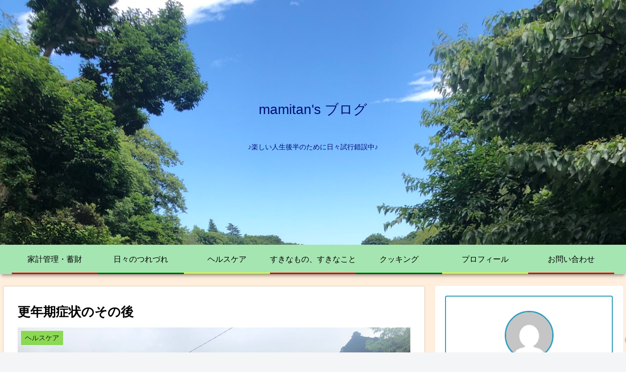

--- FILE ---
content_type: text/html; charset=utf-8
request_url: https://www.google.com/recaptcha/api2/anchor?ar=1&k=6LfkYBMdAAAAAB2DNwq_sJDV4TxzcgIQvp_NS0Wt&co=aHR0cHM6Ly9tYW1pdGFucy5jb206NDQz&hl=en&v=PoyoqOPhxBO7pBk68S4YbpHZ&size=invisible&badge=inline&anchor-ms=20000&execute-ms=30000&cb=c4puy81ennoq
body_size: 48511
content:
<!DOCTYPE HTML><html dir="ltr" lang="en"><head><meta http-equiv="Content-Type" content="text/html; charset=UTF-8">
<meta http-equiv="X-UA-Compatible" content="IE=edge">
<title>reCAPTCHA</title>
<style type="text/css">
/* cyrillic-ext */
@font-face {
  font-family: 'Roboto';
  font-style: normal;
  font-weight: 400;
  font-stretch: 100%;
  src: url(//fonts.gstatic.com/s/roboto/v48/KFO7CnqEu92Fr1ME7kSn66aGLdTylUAMa3GUBHMdazTgWw.woff2) format('woff2');
  unicode-range: U+0460-052F, U+1C80-1C8A, U+20B4, U+2DE0-2DFF, U+A640-A69F, U+FE2E-FE2F;
}
/* cyrillic */
@font-face {
  font-family: 'Roboto';
  font-style: normal;
  font-weight: 400;
  font-stretch: 100%;
  src: url(//fonts.gstatic.com/s/roboto/v48/KFO7CnqEu92Fr1ME7kSn66aGLdTylUAMa3iUBHMdazTgWw.woff2) format('woff2');
  unicode-range: U+0301, U+0400-045F, U+0490-0491, U+04B0-04B1, U+2116;
}
/* greek-ext */
@font-face {
  font-family: 'Roboto';
  font-style: normal;
  font-weight: 400;
  font-stretch: 100%;
  src: url(//fonts.gstatic.com/s/roboto/v48/KFO7CnqEu92Fr1ME7kSn66aGLdTylUAMa3CUBHMdazTgWw.woff2) format('woff2');
  unicode-range: U+1F00-1FFF;
}
/* greek */
@font-face {
  font-family: 'Roboto';
  font-style: normal;
  font-weight: 400;
  font-stretch: 100%;
  src: url(//fonts.gstatic.com/s/roboto/v48/KFO7CnqEu92Fr1ME7kSn66aGLdTylUAMa3-UBHMdazTgWw.woff2) format('woff2');
  unicode-range: U+0370-0377, U+037A-037F, U+0384-038A, U+038C, U+038E-03A1, U+03A3-03FF;
}
/* math */
@font-face {
  font-family: 'Roboto';
  font-style: normal;
  font-weight: 400;
  font-stretch: 100%;
  src: url(//fonts.gstatic.com/s/roboto/v48/KFO7CnqEu92Fr1ME7kSn66aGLdTylUAMawCUBHMdazTgWw.woff2) format('woff2');
  unicode-range: U+0302-0303, U+0305, U+0307-0308, U+0310, U+0312, U+0315, U+031A, U+0326-0327, U+032C, U+032F-0330, U+0332-0333, U+0338, U+033A, U+0346, U+034D, U+0391-03A1, U+03A3-03A9, U+03B1-03C9, U+03D1, U+03D5-03D6, U+03F0-03F1, U+03F4-03F5, U+2016-2017, U+2034-2038, U+203C, U+2040, U+2043, U+2047, U+2050, U+2057, U+205F, U+2070-2071, U+2074-208E, U+2090-209C, U+20D0-20DC, U+20E1, U+20E5-20EF, U+2100-2112, U+2114-2115, U+2117-2121, U+2123-214F, U+2190, U+2192, U+2194-21AE, U+21B0-21E5, U+21F1-21F2, U+21F4-2211, U+2213-2214, U+2216-22FF, U+2308-230B, U+2310, U+2319, U+231C-2321, U+2336-237A, U+237C, U+2395, U+239B-23B7, U+23D0, U+23DC-23E1, U+2474-2475, U+25AF, U+25B3, U+25B7, U+25BD, U+25C1, U+25CA, U+25CC, U+25FB, U+266D-266F, U+27C0-27FF, U+2900-2AFF, U+2B0E-2B11, U+2B30-2B4C, U+2BFE, U+3030, U+FF5B, U+FF5D, U+1D400-1D7FF, U+1EE00-1EEFF;
}
/* symbols */
@font-face {
  font-family: 'Roboto';
  font-style: normal;
  font-weight: 400;
  font-stretch: 100%;
  src: url(//fonts.gstatic.com/s/roboto/v48/KFO7CnqEu92Fr1ME7kSn66aGLdTylUAMaxKUBHMdazTgWw.woff2) format('woff2');
  unicode-range: U+0001-000C, U+000E-001F, U+007F-009F, U+20DD-20E0, U+20E2-20E4, U+2150-218F, U+2190, U+2192, U+2194-2199, U+21AF, U+21E6-21F0, U+21F3, U+2218-2219, U+2299, U+22C4-22C6, U+2300-243F, U+2440-244A, U+2460-24FF, U+25A0-27BF, U+2800-28FF, U+2921-2922, U+2981, U+29BF, U+29EB, U+2B00-2BFF, U+4DC0-4DFF, U+FFF9-FFFB, U+10140-1018E, U+10190-1019C, U+101A0, U+101D0-101FD, U+102E0-102FB, U+10E60-10E7E, U+1D2C0-1D2D3, U+1D2E0-1D37F, U+1F000-1F0FF, U+1F100-1F1AD, U+1F1E6-1F1FF, U+1F30D-1F30F, U+1F315, U+1F31C, U+1F31E, U+1F320-1F32C, U+1F336, U+1F378, U+1F37D, U+1F382, U+1F393-1F39F, U+1F3A7-1F3A8, U+1F3AC-1F3AF, U+1F3C2, U+1F3C4-1F3C6, U+1F3CA-1F3CE, U+1F3D4-1F3E0, U+1F3ED, U+1F3F1-1F3F3, U+1F3F5-1F3F7, U+1F408, U+1F415, U+1F41F, U+1F426, U+1F43F, U+1F441-1F442, U+1F444, U+1F446-1F449, U+1F44C-1F44E, U+1F453, U+1F46A, U+1F47D, U+1F4A3, U+1F4B0, U+1F4B3, U+1F4B9, U+1F4BB, U+1F4BF, U+1F4C8-1F4CB, U+1F4D6, U+1F4DA, U+1F4DF, U+1F4E3-1F4E6, U+1F4EA-1F4ED, U+1F4F7, U+1F4F9-1F4FB, U+1F4FD-1F4FE, U+1F503, U+1F507-1F50B, U+1F50D, U+1F512-1F513, U+1F53E-1F54A, U+1F54F-1F5FA, U+1F610, U+1F650-1F67F, U+1F687, U+1F68D, U+1F691, U+1F694, U+1F698, U+1F6AD, U+1F6B2, U+1F6B9-1F6BA, U+1F6BC, U+1F6C6-1F6CF, U+1F6D3-1F6D7, U+1F6E0-1F6EA, U+1F6F0-1F6F3, U+1F6F7-1F6FC, U+1F700-1F7FF, U+1F800-1F80B, U+1F810-1F847, U+1F850-1F859, U+1F860-1F887, U+1F890-1F8AD, U+1F8B0-1F8BB, U+1F8C0-1F8C1, U+1F900-1F90B, U+1F93B, U+1F946, U+1F984, U+1F996, U+1F9E9, U+1FA00-1FA6F, U+1FA70-1FA7C, U+1FA80-1FA89, U+1FA8F-1FAC6, U+1FACE-1FADC, U+1FADF-1FAE9, U+1FAF0-1FAF8, U+1FB00-1FBFF;
}
/* vietnamese */
@font-face {
  font-family: 'Roboto';
  font-style: normal;
  font-weight: 400;
  font-stretch: 100%;
  src: url(//fonts.gstatic.com/s/roboto/v48/KFO7CnqEu92Fr1ME7kSn66aGLdTylUAMa3OUBHMdazTgWw.woff2) format('woff2');
  unicode-range: U+0102-0103, U+0110-0111, U+0128-0129, U+0168-0169, U+01A0-01A1, U+01AF-01B0, U+0300-0301, U+0303-0304, U+0308-0309, U+0323, U+0329, U+1EA0-1EF9, U+20AB;
}
/* latin-ext */
@font-face {
  font-family: 'Roboto';
  font-style: normal;
  font-weight: 400;
  font-stretch: 100%;
  src: url(//fonts.gstatic.com/s/roboto/v48/KFO7CnqEu92Fr1ME7kSn66aGLdTylUAMa3KUBHMdazTgWw.woff2) format('woff2');
  unicode-range: U+0100-02BA, U+02BD-02C5, U+02C7-02CC, U+02CE-02D7, U+02DD-02FF, U+0304, U+0308, U+0329, U+1D00-1DBF, U+1E00-1E9F, U+1EF2-1EFF, U+2020, U+20A0-20AB, U+20AD-20C0, U+2113, U+2C60-2C7F, U+A720-A7FF;
}
/* latin */
@font-face {
  font-family: 'Roboto';
  font-style: normal;
  font-weight: 400;
  font-stretch: 100%;
  src: url(//fonts.gstatic.com/s/roboto/v48/KFO7CnqEu92Fr1ME7kSn66aGLdTylUAMa3yUBHMdazQ.woff2) format('woff2');
  unicode-range: U+0000-00FF, U+0131, U+0152-0153, U+02BB-02BC, U+02C6, U+02DA, U+02DC, U+0304, U+0308, U+0329, U+2000-206F, U+20AC, U+2122, U+2191, U+2193, U+2212, U+2215, U+FEFF, U+FFFD;
}
/* cyrillic-ext */
@font-face {
  font-family: 'Roboto';
  font-style: normal;
  font-weight: 500;
  font-stretch: 100%;
  src: url(//fonts.gstatic.com/s/roboto/v48/KFO7CnqEu92Fr1ME7kSn66aGLdTylUAMa3GUBHMdazTgWw.woff2) format('woff2');
  unicode-range: U+0460-052F, U+1C80-1C8A, U+20B4, U+2DE0-2DFF, U+A640-A69F, U+FE2E-FE2F;
}
/* cyrillic */
@font-face {
  font-family: 'Roboto';
  font-style: normal;
  font-weight: 500;
  font-stretch: 100%;
  src: url(//fonts.gstatic.com/s/roboto/v48/KFO7CnqEu92Fr1ME7kSn66aGLdTylUAMa3iUBHMdazTgWw.woff2) format('woff2');
  unicode-range: U+0301, U+0400-045F, U+0490-0491, U+04B0-04B1, U+2116;
}
/* greek-ext */
@font-face {
  font-family: 'Roboto';
  font-style: normal;
  font-weight: 500;
  font-stretch: 100%;
  src: url(//fonts.gstatic.com/s/roboto/v48/KFO7CnqEu92Fr1ME7kSn66aGLdTylUAMa3CUBHMdazTgWw.woff2) format('woff2');
  unicode-range: U+1F00-1FFF;
}
/* greek */
@font-face {
  font-family: 'Roboto';
  font-style: normal;
  font-weight: 500;
  font-stretch: 100%;
  src: url(//fonts.gstatic.com/s/roboto/v48/KFO7CnqEu92Fr1ME7kSn66aGLdTylUAMa3-UBHMdazTgWw.woff2) format('woff2');
  unicode-range: U+0370-0377, U+037A-037F, U+0384-038A, U+038C, U+038E-03A1, U+03A3-03FF;
}
/* math */
@font-face {
  font-family: 'Roboto';
  font-style: normal;
  font-weight: 500;
  font-stretch: 100%;
  src: url(//fonts.gstatic.com/s/roboto/v48/KFO7CnqEu92Fr1ME7kSn66aGLdTylUAMawCUBHMdazTgWw.woff2) format('woff2');
  unicode-range: U+0302-0303, U+0305, U+0307-0308, U+0310, U+0312, U+0315, U+031A, U+0326-0327, U+032C, U+032F-0330, U+0332-0333, U+0338, U+033A, U+0346, U+034D, U+0391-03A1, U+03A3-03A9, U+03B1-03C9, U+03D1, U+03D5-03D6, U+03F0-03F1, U+03F4-03F5, U+2016-2017, U+2034-2038, U+203C, U+2040, U+2043, U+2047, U+2050, U+2057, U+205F, U+2070-2071, U+2074-208E, U+2090-209C, U+20D0-20DC, U+20E1, U+20E5-20EF, U+2100-2112, U+2114-2115, U+2117-2121, U+2123-214F, U+2190, U+2192, U+2194-21AE, U+21B0-21E5, U+21F1-21F2, U+21F4-2211, U+2213-2214, U+2216-22FF, U+2308-230B, U+2310, U+2319, U+231C-2321, U+2336-237A, U+237C, U+2395, U+239B-23B7, U+23D0, U+23DC-23E1, U+2474-2475, U+25AF, U+25B3, U+25B7, U+25BD, U+25C1, U+25CA, U+25CC, U+25FB, U+266D-266F, U+27C0-27FF, U+2900-2AFF, U+2B0E-2B11, U+2B30-2B4C, U+2BFE, U+3030, U+FF5B, U+FF5D, U+1D400-1D7FF, U+1EE00-1EEFF;
}
/* symbols */
@font-face {
  font-family: 'Roboto';
  font-style: normal;
  font-weight: 500;
  font-stretch: 100%;
  src: url(//fonts.gstatic.com/s/roboto/v48/KFO7CnqEu92Fr1ME7kSn66aGLdTylUAMaxKUBHMdazTgWw.woff2) format('woff2');
  unicode-range: U+0001-000C, U+000E-001F, U+007F-009F, U+20DD-20E0, U+20E2-20E4, U+2150-218F, U+2190, U+2192, U+2194-2199, U+21AF, U+21E6-21F0, U+21F3, U+2218-2219, U+2299, U+22C4-22C6, U+2300-243F, U+2440-244A, U+2460-24FF, U+25A0-27BF, U+2800-28FF, U+2921-2922, U+2981, U+29BF, U+29EB, U+2B00-2BFF, U+4DC0-4DFF, U+FFF9-FFFB, U+10140-1018E, U+10190-1019C, U+101A0, U+101D0-101FD, U+102E0-102FB, U+10E60-10E7E, U+1D2C0-1D2D3, U+1D2E0-1D37F, U+1F000-1F0FF, U+1F100-1F1AD, U+1F1E6-1F1FF, U+1F30D-1F30F, U+1F315, U+1F31C, U+1F31E, U+1F320-1F32C, U+1F336, U+1F378, U+1F37D, U+1F382, U+1F393-1F39F, U+1F3A7-1F3A8, U+1F3AC-1F3AF, U+1F3C2, U+1F3C4-1F3C6, U+1F3CA-1F3CE, U+1F3D4-1F3E0, U+1F3ED, U+1F3F1-1F3F3, U+1F3F5-1F3F7, U+1F408, U+1F415, U+1F41F, U+1F426, U+1F43F, U+1F441-1F442, U+1F444, U+1F446-1F449, U+1F44C-1F44E, U+1F453, U+1F46A, U+1F47D, U+1F4A3, U+1F4B0, U+1F4B3, U+1F4B9, U+1F4BB, U+1F4BF, U+1F4C8-1F4CB, U+1F4D6, U+1F4DA, U+1F4DF, U+1F4E3-1F4E6, U+1F4EA-1F4ED, U+1F4F7, U+1F4F9-1F4FB, U+1F4FD-1F4FE, U+1F503, U+1F507-1F50B, U+1F50D, U+1F512-1F513, U+1F53E-1F54A, U+1F54F-1F5FA, U+1F610, U+1F650-1F67F, U+1F687, U+1F68D, U+1F691, U+1F694, U+1F698, U+1F6AD, U+1F6B2, U+1F6B9-1F6BA, U+1F6BC, U+1F6C6-1F6CF, U+1F6D3-1F6D7, U+1F6E0-1F6EA, U+1F6F0-1F6F3, U+1F6F7-1F6FC, U+1F700-1F7FF, U+1F800-1F80B, U+1F810-1F847, U+1F850-1F859, U+1F860-1F887, U+1F890-1F8AD, U+1F8B0-1F8BB, U+1F8C0-1F8C1, U+1F900-1F90B, U+1F93B, U+1F946, U+1F984, U+1F996, U+1F9E9, U+1FA00-1FA6F, U+1FA70-1FA7C, U+1FA80-1FA89, U+1FA8F-1FAC6, U+1FACE-1FADC, U+1FADF-1FAE9, U+1FAF0-1FAF8, U+1FB00-1FBFF;
}
/* vietnamese */
@font-face {
  font-family: 'Roboto';
  font-style: normal;
  font-weight: 500;
  font-stretch: 100%;
  src: url(//fonts.gstatic.com/s/roboto/v48/KFO7CnqEu92Fr1ME7kSn66aGLdTylUAMa3OUBHMdazTgWw.woff2) format('woff2');
  unicode-range: U+0102-0103, U+0110-0111, U+0128-0129, U+0168-0169, U+01A0-01A1, U+01AF-01B0, U+0300-0301, U+0303-0304, U+0308-0309, U+0323, U+0329, U+1EA0-1EF9, U+20AB;
}
/* latin-ext */
@font-face {
  font-family: 'Roboto';
  font-style: normal;
  font-weight: 500;
  font-stretch: 100%;
  src: url(//fonts.gstatic.com/s/roboto/v48/KFO7CnqEu92Fr1ME7kSn66aGLdTylUAMa3KUBHMdazTgWw.woff2) format('woff2');
  unicode-range: U+0100-02BA, U+02BD-02C5, U+02C7-02CC, U+02CE-02D7, U+02DD-02FF, U+0304, U+0308, U+0329, U+1D00-1DBF, U+1E00-1E9F, U+1EF2-1EFF, U+2020, U+20A0-20AB, U+20AD-20C0, U+2113, U+2C60-2C7F, U+A720-A7FF;
}
/* latin */
@font-face {
  font-family: 'Roboto';
  font-style: normal;
  font-weight: 500;
  font-stretch: 100%;
  src: url(//fonts.gstatic.com/s/roboto/v48/KFO7CnqEu92Fr1ME7kSn66aGLdTylUAMa3yUBHMdazQ.woff2) format('woff2');
  unicode-range: U+0000-00FF, U+0131, U+0152-0153, U+02BB-02BC, U+02C6, U+02DA, U+02DC, U+0304, U+0308, U+0329, U+2000-206F, U+20AC, U+2122, U+2191, U+2193, U+2212, U+2215, U+FEFF, U+FFFD;
}
/* cyrillic-ext */
@font-face {
  font-family: 'Roboto';
  font-style: normal;
  font-weight: 900;
  font-stretch: 100%;
  src: url(//fonts.gstatic.com/s/roboto/v48/KFO7CnqEu92Fr1ME7kSn66aGLdTylUAMa3GUBHMdazTgWw.woff2) format('woff2');
  unicode-range: U+0460-052F, U+1C80-1C8A, U+20B4, U+2DE0-2DFF, U+A640-A69F, U+FE2E-FE2F;
}
/* cyrillic */
@font-face {
  font-family: 'Roboto';
  font-style: normal;
  font-weight: 900;
  font-stretch: 100%;
  src: url(//fonts.gstatic.com/s/roboto/v48/KFO7CnqEu92Fr1ME7kSn66aGLdTylUAMa3iUBHMdazTgWw.woff2) format('woff2');
  unicode-range: U+0301, U+0400-045F, U+0490-0491, U+04B0-04B1, U+2116;
}
/* greek-ext */
@font-face {
  font-family: 'Roboto';
  font-style: normal;
  font-weight: 900;
  font-stretch: 100%;
  src: url(//fonts.gstatic.com/s/roboto/v48/KFO7CnqEu92Fr1ME7kSn66aGLdTylUAMa3CUBHMdazTgWw.woff2) format('woff2');
  unicode-range: U+1F00-1FFF;
}
/* greek */
@font-face {
  font-family: 'Roboto';
  font-style: normal;
  font-weight: 900;
  font-stretch: 100%;
  src: url(//fonts.gstatic.com/s/roboto/v48/KFO7CnqEu92Fr1ME7kSn66aGLdTylUAMa3-UBHMdazTgWw.woff2) format('woff2');
  unicode-range: U+0370-0377, U+037A-037F, U+0384-038A, U+038C, U+038E-03A1, U+03A3-03FF;
}
/* math */
@font-face {
  font-family: 'Roboto';
  font-style: normal;
  font-weight: 900;
  font-stretch: 100%;
  src: url(//fonts.gstatic.com/s/roboto/v48/KFO7CnqEu92Fr1ME7kSn66aGLdTylUAMawCUBHMdazTgWw.woff2) format('woff2');
  unicode-range: U+0302-0303, U+0305, U+0307-0308, U+0310, U+0312, U+0315, U+031A, U+0326-0327, U+032C, U+032F-0330, U+0332-0333, U+0338, U+033A, U+0346, U+034D, U+0391-03A1, U+03A3-03A9, U+03B1-03C9, U+03D1, U+03D5-03D6, U+03F0-03F1, U+03F4-03F5, U+2016-2017, U+2034-2038, U+203C, U+2040, U+2043, U+2047, U+2050, U+2057, U+205F, U+2070-2071, U+2074-208E, U+2090-209C, U+20D0-20DC, U+20E1, U+20E5-20EF, U+2100-2112, U+2114-2115, U+2117-2121, U+2123-214F, U+2190, U+2192, U+2194-21AE, U+21B0-21E5, U+21F1-21F2, U+21F4-2211, U+2213-2214, U+2216-22FF, U+2308-230B, U+2310, U+2319, U+231C-2321, U+2336-237A, U+237C, U+2395, U+239B-23B7, U+23D0, U+23DC-23E1, U+2474-2475, U+25AF, U+25B3, U+25B7, U+25BD, U+25C1, U+25CA, U+25CC, U+25FB, U+266D-266F, U+27C0-27FF, U+2900-2AFF, U+2B0E-2B11, U+2B30-2B4C, U+2BFE, U+3030, U+FF5B, U+FF5D, U+1D400-1D7FF, U+1EE00-1EEFF;
}
/* symbols */
@font-face {
  font-family: 'Roboto';
  font-style: normal;
  font-weight: 900;
  font-stretch: 100%;
  src: url(//fonts.gstatic.com/s/roboto/v48/KFO7CnqEu92Fr1ME7kSn66aGLdTylUAMaxKUBHMdazTgWw.woff2) format('woff2');
  unicode-range: U+0001-000C, U+000E-001F, U+007F-009F, U+20DD-20E0, U+20E2-20E4, U+2150-218F, U+2190, U+2192, U+2194-2199, U+21AF, U+21E6-21F0, U+21F3, U+2218-2219, U+2299, U+22C4-22C6, U+2300-243F, U+2440-244A, U+2460-24FF, U+25A0-27BF, U+2800-28FF, U+2921-2922, U+2981, U+29BF, U+29EB, U+2B00-2BFF, U+4DC0-4DFF, U+FFF9-FFFB, U+10140-1018E, U+10190-1019C, U+101A0, U+101D0-101FD, U+102E0-102FB, U+10E60-10E7E, U+1D2C0-1D2D3, U+1D2E0-1D37F, U+1F000-1F0FF, U+1F100-1F1AD, U+1F1E6-1F1FF, U+1F30D-1F30F, U+1F315, U+1F31C, U+1F31E, U+1F320-1F32C, U+1F336, U+1F378, U+1F37D, U+1F382, U+1F393-1F39F, U+1F3A7-1F3A8, U+1F3AC-1F3AF, U+1F3C2, U+1F3C4-1F3C6, U+1F3CA-1F3CE, U+1F3D4-1F3E0, U+1F3ED, U+1F3F1-1F3F3, U+1F3F5-1F3F7, U+1F408, U+1F415, U+1F41F, U+1F426, U+1F43F, U+1F441-1F442, U+1F444, U+1F446-1F449, U+1F44C-1F44E, U+1F453, U+1F46A, U+1F47D, U+1F4A3, U+1F4B0, U+1F4B3, U+1F4B9, U+1F4BB, U+1F4BF, U+1F4C8-1F4CB, U+1F4D6, U+1F4DA, U+1F4DF, U+1F4E3-1F4E6, U+1F4EA-1F4ED, U+1F4F7, U+1F4F9-1F4FB, U+1F4FD-1F4FE, U+1F503, U+1F507-1F50B, U+1F50D, U+1F512-1F513, U+1F53E-1F54A, U+1F54F-1F5FA, U+1F610, U+1F650-1F67F, U+1F687, U+1F68D, U+1F691, U+1F694, U+1F698, U+1F6AD, U+1F6B2, U+1F6B9-1F6BA, U+1F6BC, U+1F6C6-1F6CF, U+1F6D3-1F6D7, U+1F6E0-1F6EA, U+1F6F0-1F6F3, U+1F6F7-1F6FC, U+1F700-1F7FF, U+1F800-1F80B, U+1F810-1F847, U+1F850-1F859, U+1F860-1F887, U+1F890-1F8AD, U+1F8B0-1F8BB, U+1F8C0-1F8C1, U+1F900-1F90B, U+1F93B, U+1F946, U+1F984, U+1F996, U+1F9E9, U+1FA00-1FA6F, U+1FA70-1FA7C, U+1FA80-1FA89, U+1FA8F-1FAC6, U+1FACE-1FADC, U+1FADF-1FAE9, U+1FAF0-1FAF8, U+1FB00-1FBFF;
}
/* vietnamese */
@font-face {
  font-family: 'Roboto';
  font-style: normal;
  font-weight: 900;
  font-stretch: 100%;
  src: url(//fonts.gstatic.com/s/roboto/v48/KFO7CnqEu92Fr1ME7kSn66aGLdTylUAMa3OUBHMdazTgWw.woff2) format('woff2');
  unicode-range: U+0102-0103, U+0110-0111, U+0128-0129, U+0168-0169, U+01A0-01A1, U+01AF-01B0, U+0300-0301, U+0303-0304, U+0308-0309, U+0323, U+0329, U+1EA0-1EF9, U+20AB;
}
/* latin-ext */
@font-face {
  font-family: 'Roboto';
  font-style: normal;
  font-weight: 900;
  font-stretch: 100%;
  src: url(//fonts.gstatic.com/s/roboto/v48/KFO7CnqEu92Fr1ME7kSn66aGLdTylUAMa3KUBHMdazTgWw.woff2) format('woff2');
  unicode-range: U+0100-02BA, U+02BD-02C5, U+02C7-02CC, U+02CE-02D7, U+02DD-02FF, U+0304, U+0308, U+0329, U+1D00-1DBF, U+1E00-1E9F, U+1EF2-1EFF, U+2020, U+20A0-20AB, U+20AD-20C0, U+2113, U+2C60-2C7F, U+A720-A7FF;
}
/* latin */
@font-face {
  font-family: 'Roboto';
  font-style: normal;
  font-weight: 900;
  font-stretch: 100%;
  src: url(//fonts.gstatic.com/s/roboto/v48/KFO7CnqEu92Fr1ME7kSn66aGLdTylUAMa3yUBHMdazQ.woff2) format('woff2');
  unicode-range: U+0000-00FF, U+0131, U+0152-0153, U+02BB-02BC, U+02C6, U+02DA, U+02DC, U+0304, U+0308, U+0329, U+2000-206F, U+20AC, U+2122, U+2191, U+2193, U+2212, U+2215, U+FEFF, U+FFFD;
}

</style>
<link rel="stylesheet" type="text/css" href="https://www.gstatic.com/recaptcha/releases/PoyoqOPhxBO7pBk68S4YbpHZ/styles__ltr.css">
<script nonce="89aDcLMybVMRTd8NWgzIAg" type="text/javascript">window['__recaptcha_api'] = 'https://www.google.com/recaptcha/api2/';</script>
<script type="text/javascript" src="https://www.gstatic.com/recaptcha/releases/PoyoqOPhxBO7pBk68S4YbpHZ/recaptcha__en.js" nonce="89aDcLMybVMRTd8NWgzIAg">
      
    </script></head>
<body><div id="rc-anchor-alert" class="rc-anchor-alert"></div>
<input type="hidden" id="recaptcha-token" value="[base64]">
<script type="text/javascript" nonce="89aDcLMybVMRTd8NWgzIAg">
      recaptcha.anchor.Main.init("[\x22ainput\x22,[\x22bgdata\x22,\x22\x22,\[base64]/[base64]/UltIKytdPWE6KGE8MjA0OD9SW0grK109YT4+NnwxOTI6KChhJjY0NTEyKT09NTUyOTYmJnErMTxoLmxlbmd0aCYmKGguY2hhckNvZGVBdChxKzEpJjY0NTEyKT09NTYzMjA/[base64]/MjU1OlI/[base64]/[base64]/[base64]/[base64]/[base64]/[base64]/[base64]/[base64]/[base64]/[base64]\x22,\[base64]\\u003d\\u003d\x22,\[base64]/[base64]/[base64]/Cp23CjlXDnMOULMKrw7LDoBbDusKASCvDvQR+w4Q5WcKswrnDpcOZA8O6wqHCuMK3PVHCnmnCqwPCpHvDnT0ww5AIR8OgSMKcw7A+ccKEwpnCucKuw7o/EVzDnsOzBkJME8OJa8OrRjvCiVfCmMOJw74nJ17CkDRawpYUM8OXaE9KwrvCscODI8KTwqTCmTtjF8KmVk0Fe8KCTCDDjsKoU2rDmsK7wqtdZsKTw67DpcO5BXkXbR/Dh0k7VsKfcDrCs8OHwqPChsOBFMK0w4lXVMKLXsKTfXMaCgTDrAZww7MywpLDtsObEcORZcO5QXJSUgbCtR8pwrbCqU/DtzlNakMrw55DSMKjw4FXWF/CoMO2XsKTcsOrM8KLblduPyjDk3HDjcKdVsK1e8OZw4XCn03Cv8KheiQuHkbCucKrVgkMZTsFJcOMw6zDnT3CmRfDpU0XwqcswofDsDXCkGhNWsONw5rDm2nDm8KqFR3Ckx9ewrTCkcO/w5VMwrUacMONwqzCicOSCm93WG3Crh88wrokwrBnMsKow4vDjMO4w5oBw4YoeC1Ff3DCucKDFQDDrcOId8KneSnCqsKAw47DnsO6EcOUwpkCdSg+woPDncOvXH7CisO8w7TCo8OVwpM/[base64]/w4kiwql1wqkWw51JJ8K2C14awpfCg8OkwqTCsMKbbjkDwozDnsOzw4FcTQbCr8OEw7sQXsK9MilyLMKcBh5xw5hTYsOySAp8YcKfwrVdNsK6ax/Cv2k4wqd9wrnDtcOPw5PDhV/DosKUGMKdwoTCj8KRWnTDtcKywqjCuwDCvF02w4nDri8Sw5dUSzfCi8OdwrnDoFXCk0XCj8KVwo9jw44Lw7ICw71dwpbDow9pFcOLZ8Kyw6TCtH0sw69/[base64]/Y0FddTjCicK/J3zDo8OUw7BEw6vDosOUdH7DgHl7wr/Cj0Qtb2xFAsKNQsK3ezBqw4PDoFJdw5TCqwpgCsK4QSnDosOJwqYowqNVwr8Ww4HCs8KvwpjDj0/CtWVlw5xWQsOpXELDhcOPCcOqNQ7Dii8Mw5PCukbCv8ORw4/CjHl5OCbCscKOw4BFT8KlwqJpwrzDmDnDtz8Lw6k7w7UOwr/[base64]/Dqw7CtD8Zw6wUMlDDh8O2w7fDkcO5b0nDmUXDg8Kow77CmXJteMOswpJSw4bCgSPDqMK7w7o/wpkKX0jDiDgkUh3DhMOeScOgAcKpwrPDr20zeMOpw5giw5nCpTQTZsOmwrwewobDk8Kbw6kAw5oBPV0Sw6EEDFHCqcKPwpMDw7DDux86wqwTZg1xdHHCi2tlwpXDm8KeUcKFJ8K7Dy/CjMKAw4PDiMKJw59EwoVlPwPCujzCkEl+wo/DsD8nMmLDjl1mYRYxw5HDm8KUw650w7XDlcOtDcKAE8K/PMOWBk5Two/[base64]/YsKqUcKXXsOFw6xLwrfDssK+Y8KEI8OdwopqBRk3w4N5w6A3JiEJQ1rDt8KDNFXDmMKaw47CgDzDl8O4w5fDtBtKdwwHwpbDu8O3VzoowqB8GhoOPjfDkQouwq3CrcOnHkBlG2wWw7vCng/[base64]/CoMOWwrDCi2rCk2rCignDlEocLCJ5f8Omw4TDpTZoOcO3w71mw73CvcOZw4wdwqVsH8KPG8KOGXTCisOHw54sMcKnw79lw5jCqnbDqsOoCwvCtUgGaRfCvMOGQsKvw5s/w5zDksO7w6XDicKyAcOpwqJRw6zClDnCq8OWwqPCicKCwopPwqBdeV9kwpsIecOEOMO8w7Qzw6nCs8O+w7oiHAvCmsKJw7vChFvCpMK/O8O2wqjDhsOsw4/Ch8KLwrTDh2kQPVlhCcK1WXXDoiLDjwYoeg9iYcOUw7PCisK/ZsK+w6kCIMKVAsKBwrUswpcJW8KPw5pRwovColw0cn4YwrnCtHLDpcO3GnbCpcKlw6E0wpbCoQ/DqDYEw6YJL8K+wrwrwrM5NW/ClcOww6gnwqPDugrChW8tKX3DrMKiByoiwpsOwqxwcxjDmgrDgsKxw4gmw5HDr2Ygw7UEwqlvGkHCrcKqwp4qwoc3w456w7RTw61/wrQFdAo1wpzDuxDDtsKBwoDDp0g7PsKNw5TDnsO0EFoNMyHCicKafTbDv8O2M8O/wq3Cu0EpLsKTwoMPBcOIw5p3T8KoFcK9ZWpVwoXDlcOnw6/CpVk1woJ5wrLCkx3DnMK5YEdFw4hXw4RIOmnDosOEd0/CuDoGwodEw7MXVsOXTy4Lw6rCnsK8K8KAw5BNw445djkFXwLDrUd3KMODTQ7DsMOPTMKcf1Y4McOoDMOHwpbDvCvChsOzwp4bwpVnDGgCw53CpgAdf8O5woshwoLCkcKSI2ERw6DDowFawr/DpztNIHTDq0jDvMOza0pcw7fCocKpw5AAwpXDn3vCrUHCuHnDnngYLRHDlsKHw7FRdcK1FhsKw7QUw7YAwovDtA5WH8ONw5HCnsKzwqPDpcKLO8KzKMOeCsO7bMO8E8KHw5TDl8K1ZMKaQ35rwpLCm8KSGcKrQcOoRTHDnSTCscO/wrbDkMOjICdmw5XDtsO5woFcw47Cm8OCw5XDjcK/CGXDiw/CgDHDvXrCg8OzKUjDuGwGecKFw4pKAMOHW8Klw4w3wpHClm7DtlwqwrTChsOZw48qBsK2OD9AJcOLHkPCkT/[base64]/N8OJw5fDomN/wqkNw7jCjV/CmTnCjiImOnPCg8Oiw6TCp8KJSnnCncOrYQ4tBzgpwojCgMO3SMKHDR7CiMO3BTFPdSQnw5tKesOVw4/DgsO4wp1HT8OnIW4LwqTCsCRAV8KYwqzCnVEtTjBpw7/DrcO2E8ODwqjClwtHG8K0AHjDrFfCnVwmwrR3TsO+TcKrwr3Cvj3DswkYCcKowqVncsOkw6DDkcK6wptPHU0NwrLCrsOoJCxnTBnCoRsES8OoU8KGO38Jw6TDoAfDk8O7eMKvesOkI8KIE8OPIsODwoMKwrBHIkPDlwEVa2/DhBHCvT8Lw5UYNwJVRTU8PSTCsMKzTsKMAsKHw5jCogPCqX/Cr8OCwqHDhy95w7DCmMONw7IsHMKRdsOZwr3ClDLCji7DijoPasK2ZWTDpxQvMcKZw58nw597ScK0RDIew57CiQE2RBITwoDDrcKdFWzCgMOZwr/CiMOgw4ExWEFBwpXDv8K3w59ufMORw4LDmMOHMsKDw47CrMKjwqbCjVN0GsO4wp5nw5R7EMKJwoHCkcKnGwzCo8KUWhnCi8OwMQrCqcOjwo7ChkfCpxDDqsO2w550w4vCjcKpL0XDiRzCiVDDusOkwpvDjR/Dhn0ow4NnOcOiXcKhw73DlSDCuwbDpwbDvCldPmYMwrEgwqXClVkwWcK2LMOZw5Z+TDYMwpJFen7Dow3DjcOTw5zDo8K4woYuw5JYw7pNVMOswog1wobDmcOew4cvw5rDpsKpQMO5LMOrGMKwaT8pwqpEw6BTNsKCwqc8e1jDssKnLcONOybCg8K/wprCkx7DrsKtwrwVw4kJwpAowoXCpgEUfcK8fWpsIsOgw7xrQBsEwoDCnQrCiDxUwqLDlE/Crl3Cu0x7w501wr/DnkpbNFDDl2zChMKuw6pgw7pjAsK1w4nDgCPDhsOVwp17w7LDisODw4zChSPCtMKNw5EdV8OEYyvCscOrw4x9cE1qw4hBZ8O3wpjCulLDh8OTw4HCti7CtMK+U2LDqkjClALCsDJKFsKSI8KTaMKLFsK3w5doasKcFEh8wqJ/PMKMw7TCmxQePUxmJx1hwpfDm8Kvw4AuK8OiPxYNYB98T8K0Ild+CT9EKAVRwpUTWMO2w7JxwoLCtMOUwodNXT0PFsKuw4U/wobDg8OyZcOWXcOgw7fCoMONJkosw4XCosOID8KFdsKJwrTCmMOKw7RSeHEyXsKtVTNSA0Yxw4fCl8KqMmkyU3FrC8KmwphowrE4w4AvwqY4w6vDqUAtVMOIw6UEQcKhwp/Dhyobw47Dk3rCn8K/aFnDtsOhFhM0w71gwo1Mw6FsYsKYR8OXJUXCr8OFHcK+Ayw/SMK3w7U8wplTbMOAe1FqwqvCs05xN8KJAwjDp27DucOew7/CvWYeesKlJcO+AyvDgMKRKwjCo8KYV1DCtsOOYmvDosOfeBXCoCHDoSjCn03DnXnDpBU/wprCkcK8F8K/w6Bgw5ZrwpLDv8KtMUd/FwFhw4XDlMKOw54twqLCmVjDhBd1KEXCmMK/eRDCvcK9HkzDucK1WE/CjizDk8KVAy/Cjy/DksKRwr9Oc8ONXXldw5xewr3Cj8Kfw6ZrQSAHw7rDrMKmAcOFwpjDucOdw6R1wpw2NgZlLhrDjMKGTn/Dp8OzwpfCn3jChyjCvMKKDcKYw4ocwonDtXQlJztVw7TDsgrCm8O3w63CiTc/w6gQwqJdRsO2w5XDkMOQB8KswrZfw7tjw5VVS0tmMiPCk1zDvWfDs8O3MMKOGjQkwqxwOsOPbhIfw4LCvsKcAk7DucKLBUVkVcOYf8KDNwvDgkkVwoJFKnTDrRgrSk/CmsKvT8Odw5LDk0YNw74Dw4QawoLDqTsgwrXDsMO/w6ZJwoHDqsK+w4AUVMOKwrfDuCNFacK9KsOAMA4Vw7B+SDjCn8KWZ8KMw7E7ScKJR1fDvkjCjcKWwofCncKiwpdfIsK2b8O0w5PDkcKMw6g9w4XCuRPDtsK6wosNEQdzFwA5wr/Cq8KdY8OfWcKrGynCgCPCoMKLw6UPwp0wLMOwSTtpw6LDjsKNZmpYWXzCj8KZOFnDgwptXsO5AMKlUxkFwqLDvMOGwpHDigoGRsOQw77CncK0w48cw5Jmw49Rwr/DgcOsd8OifsONw4wRwpwcG8KzD0Y/w4/[base64]/[base64]/DjMKBJ8OWT8KVwqvDo8KqDTsow4zDpBsoRcKIwrE5cTjDiE0bw6pnBklSw5TCgnVawofDncOuU8K1wrzCqHLDrV4Nw5DDjD5UXiIMB2DClw91F8KPdVrDu8KjwrpoYHJcwq8dwogsJG3Cp8KmVCRqFGwgwpfCu8OYTy/CoFPCpGEGYMKWUsKvwrs/wqDCh8Ozw7fDhMOow6dsQsKywpVGacKLw6vCsx/CqMOQwr/DgVxuw5PDmVfDrSvCnsOwWibDsXFLw67CghABw4DDp8Kcw67DvirCusO8w5lGwrzDo37Cp8KdAwYlw5XDoh3Dj8KJecKFQMORFwHDqGFzbMOJf8OJFU3Cj8OQw5E1DyPDtB0jTMKXw7TCmsKGHsOmIcODM8KswrTCl0/DpU/[base64]/UsKOTcOzdcOrwrfDlsOJNCfClUJ1wo4vwp0Yw6jCt8OEwr9RwpzCsXEpVkA/w6wPwp3Crx7CmkMgwp7CpgYvLQfDsygFwoDCuW3Dk8KweTg/EsOww7DDq8Kfw7gaPMKmw5HCihPCnXXDpxoXw7NpLXISw5xNwow1w4ULOsKKdCPDr8OaQkvDrF3CqSLDlMK0TWIdwqnChcOocB3Dm8OGbMKywrgaXcKAw6crYFp4cSMpwqPCmcOHVsKJw6bCjsO8UsOhw44WN8O/IEfCpyXDnm3Cg8KcwrTCuhAywqdsO8K8EcKPOMKYHMOHfnHDo8O3wo8cBg/[base64]/[base64]/[base64]/[base64]/TgfCrcKTw58eey/DpcKDwqTDtsOjw6J8N1fCnBnCjMO2JXsRSMKBJ8KHwpfCoMKcBwgrwo8nwpHCtsOJbsOpbMK3w6gzClvDlGUzS8Opw5Nyw4XDmcOqUMKawp/[base64]/A8OqPMKOw7tsZWbDgkJzYsKvwqwDwrnClGLCkUbCvMO0wqPDkhfCmsKHw5vCtMKEc3AWKMKiwpXCqsOyQWDDh3HCmMKXQybCiMK+TsO/woDDr2HDiMKqw67Cuwdtw6gAwr/[base64]/DizCvMKrUcKSwrXChTZSDMOmw6jCtsKJwoDCkG7Cp8OqIih/QcKdTsO5SCg2I8OSGg/DkMK9AAVAw7w/YRZzwqPCgsKVwpzDgsO/aQltwoQRwo4Bw5LDvQUPwpJdw6XCmsKKGcKZw4LDmgXCqcKJHUATZsKLwozCgVgzPHzDgX/DtzxHwpbDg8K8SRHDvhAVK8Orwr3DlEXDtcOkwrV7wrtLFEwCH15pwonDnMKFw68cPHLDhULDtcOQwrTCjA/CrcObfijDh8KkE8K7Z8KPwr/CnybCt8K6w6vCkSTDlcOiw6bDvcOGwrBvw7IyeMORVzbCucK3wrXCo0fCtMOgw4vDvS0cEcOtw5TDuBDCj1jCrcKqEWPDowLCtsO1XHHChHBgXcK+wqTDmAQtVDXCssKyw5Y9fHI8wqvDuxnDrEJRIHpow5PCiSYCWCRhIRDCoXxBw4bDhHDDhC/DgMO6wqzCnSh4w7MTd8Kuw67CoMKTw5LDnRhWw6dFwozDn8K6N0Y9wqbDiMOowrvCpQrCoMObASwjw71DEFITw73DoUwvw4ZQwooff8K6c1E2wpZTNcO2w58lCcOzwrnDlcObw5MUw7DDi8OjFMKAw47CoMOGYMO8UMOJwocNwr/Du2JNOwvDl083JUfDpMKbwrTCh8KOw53ChsOLwojCg3xmw7fDqcKiw5fDlW5mA8OWITYiDTfDsm/Dm2XCv8OuZsORb0YbVcKaw69pe8K0M8ODwrIYNcKvwrzDmsO6woQeXi07Xm99wqXDtihcLcK7fUzDusO7R0zDkB7Cm8Opw7wAw7nDlMOHwpMpX8K/[base64]/Di8KKWB4vwp/CkU0gJg5Qw5HCnsKDcsOpw77DjsOtwq/[base64]/[base64]/wpY7Cm7CisOrwrNfwr1uwq5lwqjCjx/DoMOJXgzDnHQCOD3Dk8O5w5XDgsKAdHdQw4HDssOfwpZMw6klw6V3OTPDvmzDksKCwqDClcKYw5gPwqvClXvCpFNNw7/Cn8OWcn86woMuw7jDgz0DasOcDsOXDMKVE8O3w6DCqSPDosOpw4LCrk0eOMO8L8O/KjDDjAN7OMK1fMKRw6bDllBXBTTDq8KPw7TDjMKMwpNNLyzDviPCuXM5YUhJwo56MsOTw43CqcOnwq/CnMOKw5PDqsK1L8Kzw4kVNMK4fBcAem/CisOjw6EPwpguwpQpUsOOwo3Dng5BwrkJZGpPwr1owqFSJsK9bMOMw63CiMOFw5V1w6fCjsOuwprDqcOZUBXDsQbDtjwWXA9ML2nCu8OBfsK9cMKqBMO5FcO/O8KvGMOzw5vCgRoRdsOCX2cOwqXCqgHCtsKvwrnCoz7Dv0gCw4I9w5PCi0YYwobCucK5wq7Csj/Dn3fCqDPCm05HwqzCt2IqGMO3cQjDjMObIsKFw4DCiywlSMKjNnDClGfCuEwrw45uw7vCtCTDgWPDjFXCn0pGT8OoDcOcCsOKYFHCkcOawoxFw6DDs8OTw4/ClsO2wpnCoMOTwrbDosOXw7UQc35RV2/CgsOJCGtawqgSw5kywrrCsR/Du8OjD1vCjSHChU/[base64]/[base64]/DpDQNAcKvQcOgw7s+w41Ww6hXw5JjM8OnY2/[base64]/[base64]/[base64]/OMOYwpFfw4tHw4ZXw6xlwoVdwoAxW2QZU8ODwpAnw5DCtDwBHDIjw6DCp1l8w6A7w4M1wqjCm8OTw7/[base64]/CjmnDm8K1wqXDsSIiwoHDqFHCkgXCu8KdFsOiI8Kywo3CpsO5ScK4wpnClsO6CsOFw7ZBwoRsMMKDZcOSfMK1w793BmvClcKqw5HDikQLFB/DnMKoXMKFwr5rMcKHw5bDtMKawpHCtMKawrzDqxfCv8KReMKYJcKGf8O+wqUQNsOfwqFAw54Qw6MzeS/DhcKPZcO4CRPDrMKHw6fCh3MVwqEtBDUfwq7DtWjCpMK/w6kww5RkUGfDvMOQOMOICT0UYMKPw5/CqiXCg1TCtcOTKsK8w7d4wpHCqxhvw6pfwrHDv8OiSmMYw5kJYMKZFMONHz5Mw4rDgsOwYmhUwpLCpgoGw7hdCsKYwrklwqVow5oMAMKGw58Ow74xeQ96RMKCwo1lwrrDg3URSmnDi0d6wo/DosONw4oAwpzCpHNrUMOKYsOFUXUGwqozw4/DrcOBOMOkwqgKw4cKX8KRw4QhbRZnesKmMcKaw4jDjcOFLcOFbDrDnGhdCDkQfHZqwr/[base64]/[base64]/CiMOCd8KPwqduRzLDshbCt35rwq5nAx5Lw7ROw73Dm8KhAWbClWvCpsOnQj3CmyzDu8OEw64kwp/Dg8K3G0DDiRYVFizCtsOhwpfDjMO8wqVxbsO9XcKzwolDKhYqIsOswpAgwoVZKU1nJg4uIMKlw7ULIBQiZC7ChMODLcOswpfDsnnDvMKzbCDCsg3CqGoEQMORw61Qw4TCj8Kew59SwrtJwrcDHU5iHkcXGm/CnMKAcMK5eCUYJcOawq9iScOzwoE/ccKgJH97w5BFVsOiw5LCnMKscQ09w4l+w7XCoUjCocKmwps9OWXCgsOgw6rCu3M3FcOMw7fDuHXDp8K4w48qw65bFXzChsKBwo/DnFTCnsOCTMOlTFRsw7PDt2IUQABDwoUBw7rDlMKJw5zDncOMwovDglLCgMKDw74Sw6Akw6VsQcKhw4XCnR/[base64]/wq/CihAIX8Ouw67CscOlOnPDrMODwqsjw5zChcOUCsKdwrvCm8K1wqXDv8OGw5LCiMKUcsOKw7rCvGUiYV/CmsKUw4rDscO3Njs5FsO/[base64]/DqibDp8K1wppswoc3wpDCg03DoR4+dRMsDMK7wr7CkMOSwpoeWVUGw70gCjTDm0w/[base64]/CrSAFDSQVwp7CtzzDp8KOw47Dt1fCmsOJej7DpMKqT8Ogw6vCrQtrWcKIcMKCPMKdBcK4wqXCtXnCg8KjVlMPwrxIJcOAEnIcHcKeLcOgw4/CvcK5w4vCvcO8IsK2Zj9yw43CjcKPw7BCwprDtm3Cl8O9w4HCjUvCmz7CtFBuw5HCh0tSw7/[base64]/[base64]/[base64]/wpDCi21Jwp/CuyPDsMOAw6hTODHDm8O7woUUWxHDtsOtHcOWbMOQw4FOw4cCKg/DtcO4OsKqFsOsKDHCqV1rw57Ci8KeTEjCkVzDkS9nwqjDhzQDNMOYM8O7woLCl34CwpHDi2XDhV/CqX/DmQzCuxDDo8KXwo8Xd8K2YT3DlBjCvMOFT8KMD2TCuWTDvV7DjzDDncOqPwc2wpR1w53Ds8Ksw5PDqn7CrMOGw6rCl8ONRCjCo3LDqsOsOMKhL8OMX8KKdcKNw7bDrMO6w5NGXGrCsTzDvcOYTMKNw7rCm8OsGEcZcMK/w71WXV4PwqRmWRbCjsK9YsKXwqEUZsKpw7kqw4zDt8Kiw6DDjsKNwrXCtsKPFkXCpDt8w7LDoxjCkVnCksK8IcOsw71vB8KWw5UoUsORw4IuenZfwot5wpfDl8O/w5vDscO7aCoDaMK2wqzCnWzCuMOyZMKbw6jDj8Ocw7DCo2jDgcOcwothAcOsAXYhFMOIC3/DtnE4c8O9FcKFwpo8OsOgwp/CgUQ3OFlYw7QNwqvCjsKLwqvCscOleFxiEcKrwqEkw5zCu1F7IcKzwqTCuMKgGRt1S8Opw7ljwqvCqMK/FxjCnR/CiMKTw79Uw5XCnMKlYMKOLiPDq8OGD0vCnMOkwqnDv8Kvw7Bbw5XCsMKvZsKKesKrQXrDu8OQVMKvwrodZx5uw7zDncOUCG0/A8O5w5MVwobCg8O1N8OYw4UPw4INSE9Qw4V5w459JRhHw5QLw5TCtcOfw5/DkcOiDGPDonLDicO3w74XwrpUwoIew6AYw7t5wqnDk8OyY8KXT8OXcH0hwqHDg8Kbw7PDusOkwqJ6w5DCncO9fmUoKcK6NMOFHUIQwo3DncKqEsOCUAk7w5jCjWDCu3F8J8KhWChrwrTChMKHw7zDr2BvwoMhwpXDrWfCmxfDssO/[base64]/TGHCqsO0a2PCslTDlsOsTgsDCifDkRzCi8K2WznDrErDpcO2C8Oow6AswqvDg8OCwqsjw5PDhTVrwpjCkCrDsDLDv8Ocw6w+Ug/[base64]/Dm3bCucO4H8OSwoMkw7fDrCJbw6jDuMKCwq8bGsOGa8Owwoxhw4jDp8KUK8KacyAww4YGwr/[base64]/[base64]/[base64]/DiUvCqFluPsKxbH/DnMK5chnDqRDDucKiQcOawoYiBi/CjSnClydEw4nDiWbDl8OiwrdQHzZqYQNCDVoMPMOBwospY1jDtMOKw4nClMKXw6/[base64]/wqbCicO0dHJ+w53CgkpAw506IMORbjVjWy4AAsKMw43DvsKkwpzCusOBwpR+wqRbYiPDlsKlL2PClzhjwpVFd8Oew6vCv8KawoHCk8O6wpFxwp0vw5DCm8OHF8O9w4XDvlpOEU3CpcOBw5Mvwo04wpE+w6/[base64]/DQPDpkbCvGhRKUlzC8K1b8KVwrTCvH9lEBHCgcKZw4XDhDPDn8K4w4HCjkVXw4lBccKVISlrRsOrWMOtw6fChS/CtkEkJ1vDg8KTGH5eV1pqw7nDh8OVNcOEw6Uuw7ohOVtoeMK3ZsKvw53DvsKDA8KQwrIWwrXDvivDpsOWw7vDs14Ow6obw6bCtsKPJXAuIMOCJ8K7b8O0wrlDw5sJATbDmE8AXsO1woA2wpbDhCrCvwrDlhrCuMOTwqjCr8O/QTsubMODw4LDhcOFw7HDtMOHAGLDgVfDusO9VsOfw59Zwp3Dg8OPwo1Sw4YOWy8WwqzDjMOmDMOGw6F7woLDi2DCuCzCuMO6w4nDjsOeZ8KywrgpwpDCl8K6woBiwr3DpyzDrjTDnW4wwojCpWnCvh5ETMOpasOkw5hrw7/Ds8OCbcKUJXFzVMOhw4TDkMOPw7TDrsK5w7rClMO0McKge2LCvQrDt8KuwpDCucKrwonCgcK3VMKjw4gHCzpfM1bCtcO/[base64]/CljDrW1zHHoswqFSw5XCkEtzZcONwr9iesKNOwglw5d/YcKfw51dwoJOBEx4YMOKwr9PK0jDl8KGKsKXwroBAcKyw5gFbG/DnlbDjxrDvijDsGlBw6o8QcONwoEMw4IuS2DCkMOOEMKJw6PDjmrCjAV9w6rDm27DuWPCicO4w6bDsjI7VUjDncOOwpZvwpNTLMKSCEvCvcKww7PDhTU3KnLDsMO3w7Z8Ml3DtcOqwr5bw6vDvcKNZFBeGMKOwox6wqPCkMKkJ8KWw73Cr8KWw4tjW3Fxwr/[base64]/DsnrDhDvCml/DuXAsXRhDa8K6YBbCpMOkwqcgH8OVH8OVw6PCkWTCuMOfVsOsw5sQwps5FTgAw5YVwpoyPcOSe8OrV28/wo7DpcOmwo3CtsOLKcOcw6bDisKgaMKKA1HDnBDDu1PCjWXDtsOvwoDDr8OSw6/CvSlYMQAYfMO4w4LCshFYwqlLf03DkCbDpcOhwpPClEHCiGDDp8OVw6TDhMK7wozDgAMPDMOVVMKJQBTDil/[base64]/EGHCvi8awqTDmMOAcsOywrFEK8K5wokCVMOTw5wvC8KdYMOKbjpOwrXDoyDCssOJDcKxwrnCjMO4woVnw6HCnmzCp8OAw5DChwjDmsKYw7BZw57Djjhhw45GGGTDt8KQwqvCmw4VJsO8WMKBcRNmeFPCksKUw5/CgMO2wpBVwojDh8OybD06wozDrGfCnsKuwpgiDcKCwpnDqsKfdBjCtMKMaVbDnB43wr3Cuzgmw4MTwo0gw4p/w6jDjcOxQMKTwrd2chwSRsO1w55mw5IIXCdgQwrDhG7DsGkqw43DmidqFn0nw69Bw5jDqsOJKMKTw7bCoMK0C8OYPMOkwo1dw43CjEt4wqVewq9MJsO2w4DCgsOHcF3Cv8OswoRAMMObwoDCiMKDJ8Olwq55SQjDlAMEw63ClALDucOXFMOmLTNXw6/CniMXwqFPFsKpPG/DqsKgw5sJwpHCscKyeMOWw504KsK6CcOww4kRw696w4HChcO+woAfw6bDtMKlwqPDucKwX8OBwrYNaX9RUcKAVFvDvT7CvRTDocKGV2g0wp0sw70uw5nCqyocw63CgMKFw7R+AMOCw6zDsjY3wokmT0LCkThfw5xMDxZXV3XDmCBDGmFLw415w7BKw7/Cr8OYw7bDpH7Dgwpyw4fCgU9kdEHCuMO4bDwww5dhaifDocOxwojCujjDpsKAwr8hw5/DlMODSsOXw7Qqw4PDrsOQT8OoF8OFw6TDrhXCrMOFIMKhw5ZgwrMsXMKRwoBew6Uuwr3DhA7DnzHDgCBEOcKSYsK+dcKnw4w3YU8MHMOrcm7Cun1CIsKOw6ZoJD9qw67Dol7CqMKTa8OTw5zCtXLDk8OTw7vDjmISw4HCj2HDqsOgw6tNTcK1GsO7w6/[base64]/CiSZXKcO+wqkXwr/CncKVIQ/DgcORwqwmAFLCoQtEwoPDjlXDnsOaJcKnecOdV8OIBTjDmWAiEsKwecONwq3Cn290MMKdw6RpHCHCoMObwonCgcOzGFd1wqnCq1HDsxI9w4Z0w6lswp/Cpzltw6gRwrdJw5LCusKvwpJrGSZqJ28KJnjCpFzCn8OLwo4/[base64]/TCtNKl9twoR8w6Npe8Onw6fDkAoCNk/Dg8Kbw6MYwroXbMK8w75ufnPCvzJxwoIxwrLCoivDvyFqwp7DkU3CuSHCvMOzw6okPzYDw7VBBsKhecKPw5vCs13CmzXCsSnClMOcw6/DkcKyXsOeBcO7w6Bqw44BKSZYbsOXEcODw4gAR0smGgogQMKrOipJfSHChMKFwpMWw40fLUbCu8O0ccOYCMO4wrrDq8KLMgdpw6vClThpwosFI8K3VsKKwoHCpSDCusOOV8KMwpdodRzDhcKXw65Bw486w67DgcKIEsK/[base64]/Cm3wSA8OawqERN1opWcOHL8KGIz/DmQ7DmTk0w47Com1ww5bCixNRw5jDhjomTwQVMmbDncKkXUxSWsKOIwxbwqgLNyQ/bmtTKWQ2w43DkMKKwoTDi1bCoh1hwoBmw43Ch0DDosOcw4YwX3IoO8Orw73Drmx6w7XCkcKOZmvDpMOIQsK7w7YDw5bDgD8tEBAWOB7CnB1ZUcOjw5YDwrVwwqxKwrrCgcKbw4VzUF0/N8Kbw6FuWcKVecO6LhbDjkQcw7DChFfDncKuZW/DpsK7wrbCqF4Pwo/ChsKAWsOEwojDkHUrCSPCr8KNw5LCncK3YipWOwc0aMO1wo/[base64]/Cq2B9UxJewpLCqSsvRHw4LcOcHMOiw7UKw43DmFjDtWZNw7rDqg8tw6PCqio2FMOnwoZyw4/[base64]/w4PDjcOFw4TDq3dlK03ClAwrw6nDhMOlPRXCtsOVUsKgHcO5woTDmBB1wr7CnWcAKGjDjsOBZnlZSxRGwopfw4RZNcKKfsOnaXgfPVPCrsKAZxYxwpcMw6toMcOMUEUqwrLDkDpSw4PChGBGwp/[base64]/[base64]/Ch8K/w6/DrMK+IVtPwo1OwrQXCsKAEcOSwpLCo0Ffw4DCtAJXw7XChBjCqn0LwqgrXcKNc8OhwqoSLjfDrm0CAMKrXmLDmcK5wpFIwr4Zwqp/wofDjMKNw5bCun/[base64]/CqkQUacKTw5Elw6o5ckVlwqMjwqrDu8Kzw6zDnVh/Y8KdwpnCtG9JwqfCo8O3SMOzX3rCuwzDkSvCssOWX0HDv8OrdcOfw4NmXA00YVHDocOLdCvDml8aPTVbBWvCr2rDmMKKH8O+BcOTVX7DuiXCqT/CqHsYwrkFa8OjasOzwrDCvWcVQ3bCjsKiEAZbw7RWwps6w6kUESwywpwjMVnCnjHCo2V/wojCuMKTwr4fw7rDosOWT1gSU8KmWMO8woFsd8OFwoUBVkwyw4jCljQ1RsODfsOnNsOTwqE6cMK3wpTCiQAOBzszQ8K/IMK/w7kSEVbDuF4OD8O6wqHDqm7DiTZRw5TDkULCsMKKw67DiD5sRzx7BcODwrwPKsKUw7LDssKqwoLDiCAjw4kvQ11vRsOsw5XCrC4WfcKiwqfDl3VOJk3CiR0FQsOAL8KkEyPDm8OGS8KTwpIFwp7DkG7DklNXYzZ9E1HDk8OcKxDDu8KiCsK9O0V+aMK/wrN/HcKkw4NgwqbCvTzChsKbTDnCnR7DqUfDv8KzwoZRSsKhwprDnMOAHcOPw47DqsOuwq5nwo/DvMOiZDcvw7rDhX0WVjLCh8OFZsOmJx85ecKLDsK3ZV4sw6BTHiPCihrDtFDCn8KsGMOLL8KGw6BoemBZw7N/N8OIbCsEAyrDhcOCw6syMUp0wrtnwpzDqjjDjMOiw5/Cp3wmBUo6ei5Iw4JzwqIGw55DOsOBQ8ODc8K0bXUHLALCnH4AfMOlQhElwoDCpxRYwprDqFLCu0bDssK+wp/CosOqFMOJHMKxEXnDjnjCu8O/w4zDpcKjHynCg8O0aMKVwp3DtSPDgsKoSMKTPkVucCIBFcKPwo3Ci1TCq8OyXMOkw57CojbDlMOIwrETwpttw5NTI8OLCj3Dr8Opw5/DksODwrI2w7U+PzHCglE9GcOsw4PCsGTDgsOoUcOeasKMw5tSw7rDgj/DlXpEaMKGYMOBBWN2GsKUWcOLwoddHsKJW3DDpsKaw47DpMK8QEvDhhIvYcKBB1nDscKJw68zw7JpLxVaYsKYIsOow4LCg8OLw7nCisOlw5DClVjDqMK9w6V/QD3ClhHDocK3acOqwrzDiWRNw6zDrzJWwpzDjn7DlSY+d8OywooLw4pWw5rCuMOvw4zCpHN+Zz/DrMOkQVRCZ8Oaw5Q2DHPCtsOcwrDCijVWw6UuTRoEwoYQwqDCj8K2wp04w5vCqcK4wrpAwp4cw5McKxrDiUl6EBUewpAPUil4L8KJwrzDnCB2cSU5wrfCm8KadiEEJnQ/w6XDkcKZw6DCisOwwo4IwqbDv8OMwp5JPMKswofDqsK/wrTCkA0gw6DCicOddMOhG8OHw5LDp8KEKMOiKRxaZBjCtkdzw44Iw5vDs0PCvGjCv8OMw7HDnxXDg8O5bjzDlCxswq8NNcOhYHzDi0XCtlcNBcOAIGDCtR1Iw6bCjyE6w4zCoyfDk35Awrt7XTQmwqMawoo+ZDfDqGxaesOZw4o2wr/[base64]/w71ZJ8OhCFvDslDCp1lQdDTDmMK4wr5wZUDCllLDtjXDjcO7P8OoW8Ovw55dBcKBO8Kgw7I4wrrDjwhnwrM6HcObwr3DkMOSXcO/SsOnYiPDvsKVQ8K2w79cw5ZeF08GUcKawo/Cp2rDlmTDnwzDtMOUwrBUwo5jwoXCj14sE3h7w7RBbhDChwESYCfCgTHCgjRSCzBWBl3CmcObOcOnWMO1w57CrhjDvcKYOMOqw55IXcOZQl/CmMKsHT0+DsOECFDDg8O7WA/ChsK6w7LClcKnAsKgbsKge1g4NzfDj8KtGR3ChsK9w5zCh8OzAjPCoBoeNsKNJlnCosO0w6xzMMKQw6hSAsKAHsK6wqbCp8Ktw7HCgcOxw552WMKGwqg0dSs8wrnCi8OYIkx+dAxKwqoBwqB0ScKJesKIw5JZI8KGwo8cw7w/wqLDuGMKw5lNw4MJGVITwrDCgGFNdcOgw79Vw4waw7pJb8O0w5XDn8Kkw4UxecOyJn3DkG3Dg8Oewp7DpHfCmUzCjcKnwrDCpg3Dhi/DkyPDisKvwoLCmcOhAMKKwr0PZcOibMKcSsOjOcK+w6sXw6g1w4/DjsKowrBhFcOqw4TDgCZiT8OXw7lCwqcUw4Z5w5BVV8KrLsOFAMOvCToiTjUtYCzDkiDDmMKhJsOowrV0Q3EhBsOZwo7CoyzDv10SHMKcw63DgMOtw7bDtcOYCMOqw4/CsBfCosK3w7XDuGBfecOdwqxaw4U1wr9gw6BOwq91wp8tOFxnOMKdRMKfw419ZMKlwr7DqcKbw7DDisKcE8KqPDvDp8KYAS5fL8Ojbx3DtcK7QMOUBCJcF8OSC1Uywr/DuR8BVMKFw5wJw6bCgMKhwr3CsMK6w4HCrELColvDjMOqeSgDGCYYwrbDihLDq07DtHDCvsK9woVHwrojwpNyckENeR7ChgEIwogNw4Raw7TDvizCmQDDuMKtDntIw7zDnMOow7/CgiPCn8K4SMOuw79twr0ecj5pWMKYw5fDh8OvwqbCgsK2NMOzaRHCizYHwqPCksOGacKywo1Owr1CeMOjw4ZjAV7Cm8OvwrVRb8OEGRzCkMKKCwMtd1oKQXrCoU5AKALDmcKiDUNXf8KcX8Ozw7rDuV/[base64]/DgWBJw7XCl8OaUHQSaWjCksKUOMOKwonDlsKgFMKRw5wsOsOrZTDDjFTDrsOKEMOow5rDncK3wpJsWTwMw74PcDPDgsO+w4ZlIC/CuBTCvMO9wrhkWRUow4nCuBk3woI8eXXDjMONw6fCvXQSw4Y4wofDvzHDvwc9w6TDr3XCmsKrwqc+FcKDwqPDuznCvkvDr8O9wptuShgGw7Ecw7QYdcO/[base64]\\u003d\x22],null,[\x22conf\x22,null,\x226LfkYBMdAAAAAB2DNwq_sJDV4TxzcgIQvp_NS0Wt\x22,0,null,null,null,1,[21,125,63,73,95,87,41,43,42,83,102,105,109,121],[1017145,449],0,null,null,null,null,0,null,0,null,700,1,null,0,\[base64]/76lBhnEnQkZnOKMAhmv8xEZ\x22,0,1,null,null,1,null,0,0,null,null,null,0],\x22https://mamitans.com:443\x22,null,[3,1,3],null,null,null,1,3600,[\x22https://www.google.com/intl/en/policies/privacy/\x22,\x22https://www.google.com/intl/en/policies/terms/\x22],\x220/S2EDra+Y4I/uzk099KXVRLhNhl7Spa6uZF3VwFDnI\\u003d\x22,1,0,null,1,1768886291049,0,0,[242],null,[211,1],\x22RC-DYbfnakW26Zh_w\x22,null,null,null,null,null,\x220dAFcWeA52Vq13jYwPQHSipLRFSrWnWcUJkKf5DWUd-lzRhf2hkw2C-Xcuku4NVGA4Nw2yBSZNPiCLAFru-j9M-eyFK0hmXOc0Cg\x22,1768969090956]");
    </script></body></html>

--- FILE ---
content_type: text/html; charset=utf-8
request_url: https://www.google.com/recaptcha/api2/aframe
body_size: -248
content:
<!DOCTYPE HTML><html><head><meta http-equiv="content-type" content="text/html; charset=UTF-8"></head><body><script nonce="BYtq7n66gZ6AmzLUDzOU_A">/** Anti-fraud and anti-abuse applications only. See google.com/recaptcha */ try{var clients={'sodar':'https://pagead2.googlesyndication.com/pagead/sodar?'};window.addEventListener("message",function(a){try{if(a.source===window.parent){var b=JSON.parse(a.data);var c=clients[b['id']];if(c){var d=document.createElement('img');d.src=c+b['params']+'&rc='+(localStorage.getItem("rc::a")?sessionStorage.getItem("rc::b"):"");window.document.body.appendChild(d);sessionStorage.setItem("rc::e",parseInt(sessionStorage.getItem("rc::e")||0)+1);localStorage.setItem("rc::h",'1768882692107');}}}catch(b){}});window.parent.postMessage("_grecaptcha_ready", "*");}catch(b){}</script></body></html>